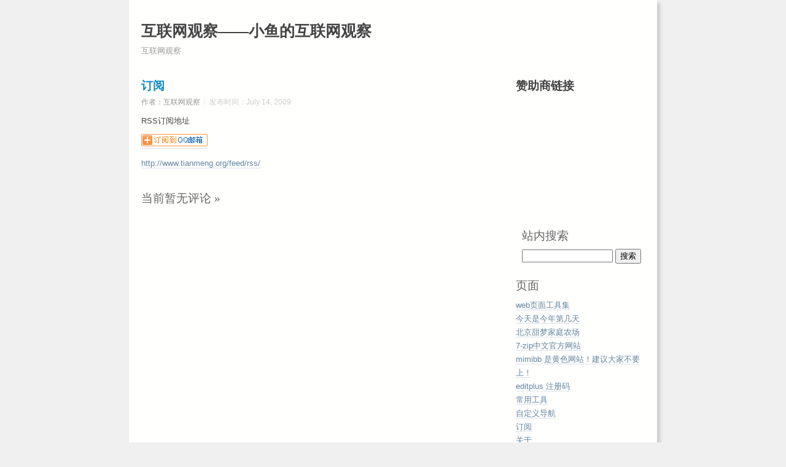

--- FILE ---
content_type: text/html; charset=UTF-8
request_url: http://www.tianmeng.org/httpwww-tianmeng-orgfeedrss/
body_size: 6694
content:
<!DOCTYPE html PUBLIC "-//W3C//DTD XHTML 1.0 Strict//EN" "http://www.w3.org/TR/xhtml1/DTD/xhtml1-strict.dtd">
<html xmlns="http://www.w3.org/1999/xhtml">
<head profile="http://gmpg.org/xfn/11">
<meta http-equiv="content-type" content="text/html; charset=UTF-8" />
<title>订阅 </title>

<!-- 使用url函数转换相关路径 -->
<link rel="stylesheet" type="text/css" media="all" href="http://www.tianmeng.org/usr/themes/default/style.css" />

<!-- 通过自有函数输出HTML头部信息 -->
<meta name="description" content="RSS订阅地址 http://www.tianmeng.org/feed/rss/" />
<meta name="generator" content="Typecho 1.2.1" />
<meta name="template" content="default" />
<link rel="pingback" href="http://www.tianmeng.org/action/xmlrpc" />
<link rel="EditURI" type="application/rsd+xml" title="RSD" href="http://www.tianmeng.org/action/xmlrpc?rsd" />
<link rel="wlwmanifest" type="application/wlwmanifest+xml" href="http://www.tianmeng.org/action/xmlrpc?wlw" />
<link rel="alternate" type="application/rss+xml" title="订阅 &raquo; 互联网观察——小鱼的互联网观察 &raquo; RSS 2.0" href="http://www.tianmeng.org/feed/httpwww-tianmeng-orgfeedrss/" />
<link rel="alternate" type="application/rdf+xml" title="订阅 &raquo; 互联网观察——小鱼的互联网观察 &raquo; RSS 1.0" href="http://www.tianmeng.org/feed/rss/httpwww-tianmeng-orgfeedrss/" />
<link rel="alternate" type="application/atom+xml" title="订阅 &raquo; 互联网观察——小鱼的互联网观察 &raquo; ATOM 1.0" href="http://www.tianmeng.org/feed/atom/httpwww-tianmeng-orgfeedrss/" />
<script type="text/javascript">
(function () {
    window.TypechoComment = {
        dom : function (id) {
            return document.getElementById(id);
        },
    
        create : function (tag, attr) {
            var el = document.createElement(tag);
        
            for (var key in attr) {
                el.setAttribute(key, attr[key]);
            }
        
            return el;
        },

        reply : function (cid, coid) {
            var comment = this.dom(cid), parent = comment.parentNode,
                response = this.dom('respond-page-12'), input = this.dom('comment-parent'),
                form = 'form' == response.tagName ? response : response.getElementsByTagName('form')[0],
                textarea = response.getElementsByTagName('textarea')[0];

            if (null == input) {
                input = this.create('input', {
                    'type' : 'hidden',
                    'name' : 'parent',
                    'id'   : 'comment-parent'
                });

                form.appendChild(input);
            }

            input.setAttribute('value', coid);

            if (null == this.dom('comment-form-place-holder')) {
                var holder = this.create('div', {
                    'id' : 'comment-form-place-holder'
                });

                response.parentNode.insertBefore(holder, response);
            }

            comment.appendChild(response);
            this.dom('cancel-comment-reply-link').style.display = '';

            if (null != textarea && 'text' == textarea.name) {
                textarea.focus();
            }

            return false;
        },

        cancelReply : function () {
            var response = this.dom('respond-page-12'),
            holder = this.dom('comment-form-place-holder'), input = this.dom('comment-parent');

            if (null != input) {
                input.parentNode.removeChild(input);
            }

            if (null == holder) {
                return true;
            }

            this.dom('cancel-comment-reply-link').style.display = 'none';
            holder.parentNode.insertBefore(response, holder);
            return false;
        }
    };
})();
</script>
<script type="text/javascript">
(function () {
    var event = document.addEventListener ? {
        add: 'addEventListener',
        triggers: ['scroll', 'mousemove', 'keyup', 'touchstart'],
        load: 'DOMContentLoaded'
    } : {
        add: 'attachEvent',
        triggers: ['onfocus', 'onmousemove', 'onkeyup', 'ontouchstart'],
        load: 'onload'
    }, added = false;

    document[event.add](event.load, function () {
        var r = document.getElementById('respond-page-12'),
            input = document.createElement('input');
        input.type = 'hidden';
        input.name = '_';
        input.value = (function () {
    var _k4DS = 'w'//'w'
+//'CqB'
'db9'+'41e'//'2UM'
+'65'//'Zz'
+/* 'c7l'//'c7l' */''+//'c'
'e71'+''///*'sRv'*/'sRv'
+//'yeR'
'cc8'+'e'//'z95'
+//'Zit'
'8'+//'EyY'
'6f7'+//'ynt'
'4'+'64f'//'CIF'
+//'3rh'
'3'+'3'//'F'
+'15'//'e'
+''///*'VT'*/'VT'
+'c92'//'m'
+//'Jgq'
'1a', _r1H = [[0,1]];
    
    for (var i = 0; i < _r1H.length; i ++) {
        _k4DS = _k4DS.substring(0, _r1H[i][0]) + _k4DS.substring(_r1H[i][1]);
    }

    return _k4DS;
})();

        if (null != r) {
            var forms = r.getElementsByTagName('form');
            if (forms.length > 0) {
                function append() {
                    if (!added) {
                        forms[0].appendChild(input);
                        added = true;
                    }
                }
            
                for (var i = 0; i < event.triggers.length; i ++) {
                    var trigger = event.triggers[i];
                    document[event.add](trigger, append);
                    window[event.add](trigger, append);
                }
            }
        }
    });
})();
</script><script>
var _hmt = _hmt || [];
(function() {
  var hm = document.createElement("script");
  hm.src = "https://hm.baidu.com/hm.js?f674daf1564d51e11e8954e1244a9b38";
  var s = document.getElementsByTagName("script")[0]; 
  s.parentNode.insertBefore(hm, s);
})();
</script>

</head>

<body><script>
document.body.oncopy = function () 
{ setTimeout( function () { var text = clipboardData.getData("text"); 
if (text) { text = text +location.href; clipboardData.setData("text", text); } }, 100 ) }

</script>
<div class="container_16 clearfix">
<div id="header" class="grid_14">

	<ul class="clearfix" id="nav_menu">
		<li><a href="http://www.tianmeng.org/">首页</a></li>
	    <li><a href="http://www.tianmeng.org/jtnc/">北京甜梦家庭农场</a></li><li><a href="http://www.tianmeng.org/7zip/">7-zip中文官方网站</a></li><li><a href="http://www.tianmeng.org/mimibb/">mimibb 是黄色网站！建议大家不要上！</a></li><li><a href="http://www.tianmeng.org/editplus-sn/">editplus 注册码</a></li><li><a href="http://www.tianmeng.org/tools/">常用工具</a></li><li><a href="http://www.tianmeng.org/navigation/">自定义导航</a></li><li><a href="http://www.tianmeng.org/httpwww-tianmeng-orgfeedrss/">订阅</a></li><li><a href="http://www.tianmeng.org/start-page/">关于</a></li>	</ul>
	<div id="logo">
	    <h1 class="alt"><a href="http://www.tianmeng.org/">互联网观察——小鱼的互联网观察</a></h1>
	    <p class="description"> 互联网观察</p>
    </div>

</div><!-- end #header -->
    <div class="grid_10" id="content">
        <div class="post">
			<h2 class="entry_title alt"><a href="http://www.tianmeng.org/httpwww-tianmeng-orgfeedrss/">订阅</a></h2>
			<p class="entry_data">
				<span>作者：互联网观察</span>
				发布时间：July 14, 2009			</p>
			<p>RSS订阅地址</p><p><!-- 用QQ邮箱阅读空间订阅我的博客 --> <a href="http://mail.qq.com/cgi-bin/feed?u=http://www.tianmeng.org" target="_blank"><img src="http://res.mail.qq.com/zh_CN/htmledition/images/rss/icon_sub01.gif" border="0" alt="用QQ邮箱阅读空间订阅我的博客。" /></a><!-- 用QQ邮箱阅读空间订阅我的博客 --></p><p><a href="http://www.tianmeng.org/feed/rss/">http://www.tianmeng.org/feed/rss/</a></p>		</div>

		
<div id="comments">
			<h4 class="alt">当前暂无评论 &raquo;</h4>
			<ol id="comment_list">
			            			</ol>

            		</div>
    </div><!-- end #content-->
	    <div class="grid_4" id="sidebar">
<div class="widget"><h3><b>赞助商链接</b></h3>
<script async src="https://pagead2.googlesyndication.com/pagead/js/adsbygoogle.js?client=ca-pub-8602340009106178"
     crossorigin="anonymous"></script>
<!-- 甜梦右侧 -->
<ins class="adsbygoogle"
     style="display:inline-block;width:200px;height:200px"
     data-ad-client="ca-pub-8602340009106178"
     data-ad-slot="2045762284"></ins>
<script>
     (adsbygoogle = window.adsbygoogle || []).push({});
</script>

 <div id="search" class="widget">
			<h3 class="alt">站内搜索</h3 class="alt">
<form method="get" target = "_blank" action="https://www.google.com.hk/search?q=site%3Awww.tianmeng.org">
<input type="hidden" value="site:www.tianmeng.org" name="q"/>
<input type="text" value="" name="q" id="s" />
<input type="submit" class="submit" value="搜索">
</form>
	    </div>
			<h3 class="alt">页面</h3 class="alt">
            <ul>	
 <li><a href="http://www.tianmeng.org/html_res.html" target="_blank">web页面工具集</a></li>
<li><a href="http://www.ikanwen.com/whatoneday/" target="_blank" title="今天是今年第几天">今天是今年第几天</a></li>

				<li><a href="http://www.tianmeng.org/jtnc/">北京甜梦家庭农场</a></li><li><a href="http://www.tianmeng.org/7zip/">7-zip中文官方网站</a></li><li><a href="http://www.tianmeng.org/mimibb/">mimibb 是黄色网站！建议大家不要上！</a></li><li><a href="http://www.tianmeng.org/editplus-sn/">editplus 注册码</a></li><li><a href="http://www.tianmeng.org/tools/">常用工具</a></li><li><a href="http://www.tianmeng.org/navigation/">自定义导航</a></li><li><a href="http://www.tianmeng.org/httpwww-tianmeng-orgfeedrss/">订阅</a></li><li><a href="http://www.tianmeng.org/start-page/">关于</a></li>            </ul>
		</div>
	    <div class="widget">
			<h3 class="alt">最新文章</h3 class="alt">
            <ul>
                <li><a href="http://www.tianmeng.org/archives/528/">indextts 使用vllm提速</a></li><li><a href="http://www.tianmeng.org/archives/527/">Managing UV Projects in the Web Panel</a></li><li><a href="http://www.tianmeng.org/archives/526/">在web中管理 uv 项目</a></li><li><a href="http://www.tianmeng.org/archives/525/">阿根廷米莱接受 Lex 采访中文稿</a></li><li><a href="http://www.tianmeng.org/archives/524/">宝塔python源切换成清华</a></li><li><a href="http://www.tianmeng.org/archives/523/">适用于 python3.13 的pyaudio 模块</a></li><li><a href="http://www.tianmeng.org/archives/522/">关于tailscale 安装后dns生效的问题</a></li><li><a href="http://www.tianmeng.org/archives/521/">python3.11版本，aioredis 2.0.1版本，redis 7.x版本  连接报错 duplicate base class TimeoutError</a></li><li><a href="http://www.tianmeng.org/archives/520/">Solving the problem of ESP32-S3-WROOM-1-N16R8 flash capacity</a></li><li><a href="http://www.tianmeng.org/archives/519/">esp32 运行micropython</a></li><li><a href="http://www.tianmeng.org/archives/518/">huggingface 模型下载问题解决</a></li><li><a href="http://www.tianmeng.org/archives/517/">一个挺好用的音频分离软件，可以分离人声</a></li><li><a href="http://www.tianmeng.org/archives/516/">WS_OPEN_ERROR_UNDERLYING_IO_OPEN_FAILED</a></li><li><a href="http://www.tianmeng.org/archives/515/">eSir 精品小包” V2版升级记录</a></li><li><a href="http://www.tianmeng.org/archives/514/">whisper 处理单词word级别字幕时，报错，</a></li>            </ul>
	    </div>

	   
    
        
    
	    <div class="widget">
			<h3 class="alt">最近回复</h3 class="alt">
            <ul>
                                        <li><a href="http://www.tianmeng.org/archives/367/comment-page-1#comment-577">小鱼的互联网观察</a>: 其实我也是这么干的。。。另存为。。。全部html。。但是发现图片文件有问题。这个转换的可以更简...</li>
                            <li><a href="http://www.tianmeng.org/archives/367/comment-page-1#comment-576">雨帆</a>: 想当年傻傻的打开MHT，然后傻傻的Ctrl+S 为 HTML的走过</li>
                            <li><a href="http://www.tianmeng.org/archives/352/comment-page-1#comment-575">小鱼的互联网观察</a>: uc中文版的话，我指安卓版本，隔三差五就会提醒你手机里的n多应用要升级，然后还会有用户中心等等...</li>
                            <li><a href="http://www.tianmeng.org/archives/352/comment-page-1#comment-574">第四个李智</a>: 表示 UC 英文版用的很不习惯，，，uc的那些提示可以取消吧</li>
                            <li><a href="http://www.tianmeng.org/archives/61/comment-page-1#comment-573">android vpn</a>: 请问安卓升级到了4.0怎么设置vpn啊。。博主知道吗。</li>
                            <li><a href="http://www.tianmeng.org/archives/227/comment-page-1#comment-572">烟台seo</a>: 多谢分享啦</li>
                            <li><a href="http://www.tianmeng.org/archives/48/comment-page-1#comment-570">北漂论坛</a>: 正好用到</li>
                            <li><a href="http://www.tianmeng.org/archives/250/comment-page-1#comment-569">北漂论坛</a>: 正好用到</li>
                            <li><a href="http://www.tianmeng.org/archives/250/comment-page-1#comment-568">北漂论坛</a>: 正好用到 谢谢了</li>
                            <li><a href="http://www.tianmeng.org/archives/238/comment-page-1#comment-567">常州人才网</a>: 好久没来了，来看看你！</li>
                        </ul>
	    </div>

        <div class="widget">
			<h3 class="alt">分类</h3 class="alt">
            <ul>
                <li><a href="http://www.tianmeng.org/category/default/">默认分类</a> (4)</li><li><a href="http://www.tianmeng.org/category/E-commerce/">电子商务</a> (6)</li><li><a href="http://www.tianmeng.org/category/seo/">搜索引擎优化</a> (28)</li><li><a href="http://www.tianmeng.org/category/online-marketing/">网络营销</a> (16)</li><li><a href="http://www.tianmeng.org/category/Internet-Observation/">互联网观察</a> (253)</li><li><a href="http://www.tianmeng.org/category/linux/">linux</a> (43)</li><li><a href="http://www.tianmeng.org/category/Windows/">Windows</a> (11)</li><li><a href="http://www.tianmeng.org/category/Beautiful/">美丽</a> (11)</li><li><a href="http://www.tianmeng.org/category/life/">生活</a> (31)</li><li><a href="http://www.tianmeng.org/category/Technology/">技术</a> (37)</li>            </ul>
		</div>

        <div class="widget">
			<h3 class="alt">归档</h3 class="alt">
            <ul>
                <li><a href="http://www.tianmeng.org/2025/12/">December 2025</a></li><li><a href="http://www.tianmeng.org/2025/11/">November 2025</a></li><li><a href="http://www.tianmeng.org/2025/07/">July 2025</a></li><li><a href="http://www.tianmeng.org/2025/04/">April 2025</a></li><li><a href="http://www.tianmeng.org/2025/01/">January 2025</a></li><li><a href="http://www.tianmeng.org/2024/08/">August 2024</a></li><li><a href="http://www.tianmeng.org/2024/06/">June 2024</a></li><li><a href="http://www.tianmeng.org/2024/03/">March 2024</a></li><li><a href="http://www.tianmeng.org/2024/01/">January 2024</a></li><li><a href="http://www.tianmeng.org/2023/12/">December 2023</a></li><li><a href="http://www.tianmeng.org/2023/10/">October 2023</a></li><li><a href="http://www.tianmeng.org/2023/09/">September 2023</a></li><li><a href="http://www.tianmeng.org/2023/07/">July 2023</a></li><li><a href="http://www.tianmeng.org/2023/06/">June 2023</a></li><li><a href="http://www.tianmeng.org/2023/05/">May 2023</a></li><li><a href="http://www.tianmeng.org/2023/02/">February 2023</a></li><li><a href="http://www.tianmeng.org/2022/12/">December 2022</a></li><li><a href="http://www.tianmeng.org/2022/11/">November 2022</a></li><li><a href="http://www.tianmeng.org/2021/12/">December 2021</a></li><li><a href="http://www.tianmeng.org/2021/04/">April 2021</a></li><li><a href="http://www.tianmeng.org/2021/03/">March 2021</a></li><li><a href="http://www.tianmeng.org/2021/01/">January 2021</a></li><li><a href="http://www.tianmeng.org/2020/12/">December 2020</a></li><li><a href="http://www.tianmeng.org/2019/12/">December 2019</a></li><li><a href="http://www.tianmeng.org/2019/11/">November 2019</a></li><li><a href="http://www.tianmeng.org/2019/10/">October 2019</a></li><li><a href="http://www.tianmeng.org/2019/05/">May 2019</a></li><li><a href="http://www.tianmeng.org/2019/03/">March 2019</a></li><li><a href="http://www.tianmeng.org/2019/02/">February 2019</a></li><li><a href="http://www.tianmeng.org/2018/12/">December 2018</a></li><li><a href="http://www.tianmeng.org/2018/11/">November 2018</a></li><li><a href="http://www.tianmeng.org/2018/08/">August 2018</a></li><li><a href="http://www.tianmeng.org/2018/06/">June 2018</a></li><li><a href="http://www.tianmeng.org/2017/05/">May 2017</a></li><li><a href="http://www.tianmeng.org/2017/03/">March 2017</a></li><li><a href="http://www.tianmeng.org/2016/08/">August 2016</a></li><li><a href="http://www.tianmeng.org/2016/07/">July 2016</a></li><li><a href="http://www.tianmeng.org/2016/06/">June 2016</a></li><li><a href="http://www.tianmeng.org/2016/05/">May 2016</a></li><li><a href="http://www.tianmeng.org/2016/04/">April 2016</a></li><li><a href="http://www.tianmeng.org/2016/03/">March 2016</a></li><li><a href="http://www.tianmeng.org/2015/12/">December 2015</a></li><li><a href="http://www.tianmeng.org/2015/11/">November 2015</a></li><li><a href="http://www.tianmeng.org/2015/06/">June 2015</a></li><li><a href="http://www.tianmeng.org/2015/05/">May 2015</a></li><li><a href="http://www.tianmeng.org/2015/03/">March 2015</a></li><li><a href="http://www.tianmeng.org/2015/01/">January 2015</a></li><li><a href="http://www.tianmeng.org/2014/12/">December 2014</a></li><li><a href="http://www.tianmeng.org/2014/11/">November 2014</a></li><li><a href="http://www.tianmeng.org/2014/07/">July 2014</a></li><li><a href="http://www.tianmeng.org/2014/06/">June 2014</a></li><li><a href="http://www.tianmeng.org/2014/05/">May 2014</a></li><li><a href="http://www.tianmeng.org/2014/04/">April 2014</a></li><li><a href="http://www.tianmeng.org/2014/03/">March 2014</a></li><li><a href="http://www.tianmeng.org/2014/01/">January 2014</a></li><li><a href="http://www.tianmeng.org/2013/12/">December 2013</a></li><li><a href="http://www.tianmeng.org/2013/11/">November 2013</a></li><li><a href="http://www.tianmeng.org/2013/10/">October 2013</a></li><li><a href="http://www.tianmeng.org/2013/09/">September 2013</a></li><li><a href="http://www.tianmeng.org/2013/07/">July 2013</a></li><li><a href="http://www.tianmeng.org/2013/04/">April 2013</a></li><li><a href="http://www.tianmeng.org/2013/03/">March 2013</a></li><li><a href="http://www.tianmeng.org/2013/02/">February 2013</a></li><li><a href="http://www.tianmeng.org/2013/01/">January 2013</a></li><li><a href="http://www.tianmeng.org/2012/03/">March 2012</a></li><li><a href="http://www.tianmeng.org/2011/10/">October 2011</a></li><li><a href="http://www.tianmeng.org/2011/09/">September 2011</a></li><li><a href="http://www.tianmeng.org/2011/07/">July 2011</a></li><li><a href="http://www.tianmeng.org/2011/06/">June 2011</a></li><li><a href="http://www.tianmeng.org/2011/04/">April 2011</a></li><li><a href="http://www.tianmeng.org/2011/03/">March 2011</a></li><li><a href="http://www.tianmeng.org/2011/01/">January 2011</a></li><li><a href="http://www.tianmeng.org/2010/12/">December 2010</a></li><li><a href="http://www.tianmeng.org/2010/08/">August 2010</a></li><li><a href="http://www.tianmeng.org/2010/07/">July 2010</a></li><li><a href="http://www.tianmeng.org/2010/06/">June 2010</a></li><li><a href="http://www.tianmeng.org/2010/05/">May 2010</a></li><li><a href="http://www.tianmeng.org/2010/04/">April 2010</a></li><li><a href="http://www.tianmeng.org/2010/03/">March 2010</a></li><li><a href="http://www.tianmeng.org/2010/02/">February 2010</a></li><li><a href="http://www.tianmeng.org/2010/01/">January 2010</a></li><li><a href="http://www.tianmeng.org/2009/12/">December 2009</a></li><li><a href="http://www.tianmeng.org/2009/11/">November 2009</a></li><li><a href="http://www.tianmeng.org/2009/10/">October 2009</a></li><li><a href="http://www.tianmeng.org/2009/09/">September 2009</a></li><li><a href="http://www.tianmeng.org/2009/08/">August 2009</a></li><li><a href="http://www.tianmeng.org/2009/07/">July 2009</a></li>            </ul>
		</div>

        <div class="widget">
			<h3 class="alt">链接</h3 class="alt">
            <ul>
<li><a href="http://www.tianmeng.org/feed/rss/"  target="_blank">rss 订阅</a></li>


               <li><a href="http://typecho.org"  target="_blank"> typecho官方网站</a></li>

<li><a href="http://www.bfjx.org"  target="_blank">北方驾校</a></li>

<li><a href="http://www.bfjx.org"  target="_blank">北方驾校官方网站</a></li>
<li><a href="http://oss.lzu.edu.cn/modules/lifetype/index.php?blogId=51"  target="_blank">小鱼的开源博客</a></li>
<li><a href="http://www.tianmeng.org/2009/07/25/%E7%88%B1%E7%9A%84%E5%8D%81%E4%B8%AA%E6%9D%A1%E4%BB%B6/"  target="_blank">《爱的十个条件》</a></li>


</li>
<li><a href="http://www.chenshake.com/"  target="_blank" >陈沙克日志</a></li>



<li><a href="http://www.genicsoft.com/"  target="_blank" >月下鱼水</a></li>

<li><a href="http://www.jibukeji.com/"  target="_blank" title="季布科技">北京季布科技有限公司</a></li>


            </ul>
		</div>




		<div class="widget">
			<h3 class="alt">其它</h3 class="alt">
            <ul>
                                    <li class="last"><a href="http://www.tianmeng.org/admin/login.php">登录</a></li>
                                <li><a href="http://validator.w3.org/check/referer">Valid XHTML</a></li>
                <li><a href="http://www.typecho.org">Typecho</a></li>
            </ul>
		</div>

    </div><!-- end #sidebar -->		<div class="grid_14" id="footer">
	<a href="http://www.tianmeng.org/">互联网观察——小鱼的互联网观察</a> is powered by <a href="http://www.typecho.net">Typecho)))</a><br /><a href="http://www.tianmeng.org/feed/">文章 RSS</a> and <a href="http://www.tianmeng.org/feed/comments/">评论 RSS</a>
	</div><!-- end #footer -->
</div>
<a href="/sitemap.html">网站地图</a>
<script type="text/javascript">
var typechoAddCommentReply = function (cid, coid, cfid, style) {
    var _ce = document.getElementById(cid), _cp = _ce.parentNode;
    var _cf = document.getElementById(cfid);

    var _pi = document.getElementById('comment-parent');
    if (null == _pi) {
        _pi = document.createElement('input');
        _pi.setAttribute('type', 'hidden');
        _pi.setAttribute('name', 'parent');
        _pi.setAttribute('id', 'comment-parent');

        var _form = 'form' == _cf.tagName ? _cf : _cf.getElementsByTagName('form')[0];

        _form.appendChild(_pi);
    }
    _pi.setAttribute('value', coid);

    if (null == document.getElementById('comment-form-place-holder')) {
        var _cfh = document.createElement('div');
        _cfh.setAttribute('id', 'comment-form-place-holder');
        _cf.parentNode.insertBefore(_cfh, _cf);
    }

    1 == style ? (null == _ce.nextSibling ? _cp.appendChild(_cf)
    : _cp.insertBefore(_cf, _ce.nextSibling)) : _ce.appendChild(_cf);

    return false;
};

var typechoCancelCommentReply = function (cfid) {
    var _cf = document.getElementById(cfid),
    _cfh = document.getElementById('comment-form-place-holder');

    var _pi = document.getElementById('comment-parent');
    if (null != _pi) {
        _pi.parentNode.removeChild(_pi);
    }

    if (null == _cfh) {
        return true;
    }

    _cfh.parentNode.insertBefore(_cf, _cfh);
    return false;
};
</script>
<!-- Google tag (gtag.js) -->
<script async src="https://www.googletagmanager.com/gtag/js?id=G-JP998LEGP6"></script>
<script>
  window.dataLayer = window.dataLayer || [];
  function gtag(){dataLayer.push(arguments);}
  gtag('js', new Date());

  gtag('config', 'G-JP998LEGP6');
</script>

<script defer src="https://static.cloudflareinsights.com/beacon.min.js/vcd15cbe7772f49c399c6a5babf22c1241717689176015" integrity="sha512-ZpsOmlRQV6y907TI0dKBHq9Md29nnaEIPlkf84rnaERnq6zvWvPUqr2ft8M1aS28oN72PdrCzSjY4U6VaAw1EQ==" data-cf-beacon='{"version":"2024.11.0","token":"79a852a274f74ddd9c5a846c2ec69204","r":1,"server_timing":{"name":{"cfCacheStatus":true,"cfEdge":true,"cfExtPri":true,"cfL4":true,"cfOrigin":true,"cfSpeedBrain":true},"location_startswith":null}}' crossorigin="anonymous"></script>
</body>
 <a href="http://www.miibeian.gov.cn" target="_blank">京ICP证030173号</a>
</html>

--- FILE ---
content_type: text/html; charset=utf-8
request_url: https://www.google.com/recaptcha/api2/aframe
body_size: 268
content:
<!DOCTYPE HTML><html><head><meta http-equiv="content-type" content="text/html; charset=UTF-8"></head><body><script nonce="AR-VuEI9b_i2jzUl1oDykw">/** Anti-fraud and anti-abuse applications only. See google.com/recaptcha */ try{var clients={'sodar':'https://pagead2.googlesyndication.com/pagead/sodar?'};window.addEventListener("message",function(a){try{if(a.source===window.parent){var b=JSON.parse(a.data);var c=clients[b['id']];if(c){var d=document.createElement('img');d.src=c+b['params']+'&rc='+(localStorage.getItem("rc::a")?sessionStorage.getItem("rc::b"):"");window.document.body.appendChild(d);sessionStorage.setItem("rc::e",parseInt(sessionStorage.getItem("rc::e")||0)+1);localStorage.setItem("rc::h",'1768663193481');}}}catch(b){}});window.parent.postMessage("_grecaptcha_ready", "*");}catch(b){}</script></body></html>

--- FILE ---
content_type: text/css
request_url: http://www.tianmeng.org/usr/themes/default/style.css
body_size: 1960
content:
/* ------------------------------------
 * Typecho Default Theme
 *
 * @author	fen1211@gmail.com
 * @link	http://typecho.net/
 * @update	2009-03-29 14:30
 * --------------------------------- */


/* = import 960.gs css framework */
@import url(css/960.gs.css);

/* ------------------
 * gobal settings
 * --------------- */
body {
background: #f0f0f0;



color: #444;
line-height: 1.7;

}

h1, h2, h3, h4, h5, h6 { font-weight: normal; }
h2 { font-size: 19px; }

input, textarea { font-family: Helvetica, Arial, sans-serif; font-size: 100%; }

a {
color: #6385A1;
text-decoration: none;
border-bottom: 1px solid #D7E1E9;
}
a:hover {
color: #444;
}
pre{
white-space: pre-wrap;       
white-space: -moz-pre-wrap;  
white-space: -pre-wrap;      
white-space: -o-pre-wrap;    
word-wrap: break-word;  
    
}
pre, code, tt { font: 1em 'andale mono', 'lucida console', monospace; line-height: 1.5; }
code { margin-bottom: 5px; }
pre, code {
display: block;
overflow: auto;
background: #fff;
padding: 5px;
border-bottom: 1px solid #ddd;
border-top: 1px solid #ddd;
}

/*code {display: block; border: 1px solid #AAAAAA; background: #F1ECDD; color: #444; line-height: 16px; overflow: auto;
	font-family: 'andale mono','lucida console',monospace; padding: 10px; margin: 10px 0;}*/

ul { list-style-type: disc; }

/* = reset width to 840px, so there are 14 columns */
.container_16 { width: 840px;background:#fffffe;padding-left:10px; padding-right:10px;box-shadow: 5px 5px 5px #ccc;}

/* ------------------
 * header
 * --------------- */

#header {
color: #999;
padding: 30px 0;
}

#logo {
}

#logo h1 {
font-weight: bold;
margin-bottom: 0;
}
#logo h1 a {
color: #444;
border: none;
}
#logo h1 a:hover {
}

p.description {
margin-bottom: 0;
}

/* = header navigation menu */
ul#nav_menu {
display: none;
background: #444;
height: 30px;
line-height: 30px;
list-style: none;
}
ul#nav_menu li {
float: right;
}
ul#nav_menu li a {
color: #fff;
}
ul#nav_menu li a.current {
}
ul#nav_menu li a:hover {
text-decoration: underline;
color: #6385A1;
}

/* ------------------
 * content
 * --------------- */
#content { }
#content p { margin-bottom: 10px; }

.post {
margin-bottom: 10px;
overflow: hidden;
}

h2.entry_title {
margin-bottom: 0;

}

h2.entry_title a {
border: none;
font-weight: 800;
COLOR: #108ac6;
}

.entry_data {
color: #ccc;
font-size: 12px;
}

.entry_data a {
}

.entry_data span {
margin-right: 4px;
padding-right: 7px;
color: #999;
border-right: 1px solid #eee;
}


/* = pages nav */
ol.pages {
margin: 20px 0 0 0;
color: #666;
list-style: none;
font-size: 12px;
}

ol.pages li {
margin: 0 5px 0 0;
display: inline;
}

ol.pages li a {
padding: 0 4px;
text-decoration: none;
}

ol.pages li.current a {
background: #6385A1;
color: #fff;
}

/* ------------------
 * comment list
 * --------------- */
#comments {
margin-top: 20px;
}
ol#comment_list, ol#comment_list ol {
margin: 0;
list-style: none;
}

ol#comment_list ol {
	padding-top: 10px;
}

ol#comment_list ol li {
	border: 1px solid #eee;
	padding: 10px;
	margin-top: 10px;
	background: #fff;
	
	-moz-border-radius-topleft: 4px;
	-moz-border-radius-topright: 4px;
	-moz-border-radius-bottomleft: 4px;
	-moz-border-radius-bottomright: 4px;
	-webkit-border-top-left-radius: 4px;
	-webkit-border-top-right-radius: 4px;
	-webkit-border-bottom-left-radius: 4px;
	-webkit-border-bottom-right-radius: 4px;
	
	/* hope IE support border radius, God save me! */
	border-top-left-radius: 4px;
	border-top-right-radius: 4px;
	border-bottom-left-radius: 4px;
	border-bottom-right-radius: 4px;
}

ol#comment_list li.odd {
	background: #eee;
}

ol#comment_list li {
margin: 0;
padding-bottom: 10px;
}

ol#comment_list li .comment_reply {
	text-align: right;
}

ol#comment_list li .comment_reply a {
	font-style: italic;
	font-size: 10px;
}

.comment_data {
padding-bottom: 8px;
/*border-bottom: 1px dashed #eee;*/
color: #999;
font-size: 11px;
}
.comment_data .author {
display: block;
font-size: 15px;
color: #444;
}
.comment_data .count {
margin-left: 5px;
font-size: 13px;
font-weight: bold;
}
.comment_data .author a {
}
.comment_body {
overflow: hidden;
}

img.avatar {
/*display: none;*/
float: left;
margin: 6px 10px 0 0;
}

#comment_form {
}

#respond .cancle_comment_reply {
	float: right;
	font-style: italic;
	font-size: 10px;
	display: none
}

ol#comment_list li #respond .cancle_comment_reply {
	display: inline;
}

#comment_form label {
}
#comment_form .text {
width: 180px;
margin-right: 15px;
}
#comment_form textarea {
width: 420px;
height: 180px;
overflow: auto;
}

/* ------------------
 * sidebar
 * --------------- */
#sidebar {
}
.widget {
margin: 0 0 20px 10px;
}
.widget h3 {
font-size: 19px;
margin-bottom: 5px;
}
.widget ul {
margin: 0;
list-style-type: none;
}
.widget ul li {
margin: 0;
}

#search input.text {
}

/* ------------------
 * footer 
 * --------------- */
#footer {
margin-top: 15px;
padding: 15px 0;
text-align: center;
}


/* -----------------
 * misc
 *--------------- */
.aligncenter,
div.aligncenter {
display: block;
margin-left: auto;
margin-right: auto;
}

.alignleft {
float: left;
}

.alignright {
float: right;
}

img.alignleft { margin: 4px 15px 0 0; }
img.alignright { margin: 4px 0 0 15px; }

.alt { 
color: #666; 
font-family: "Warnock Pro", "Goudy Old Style","Palatino","Book Antiqua", Georgia, serif; 
font-weight: normal;
}